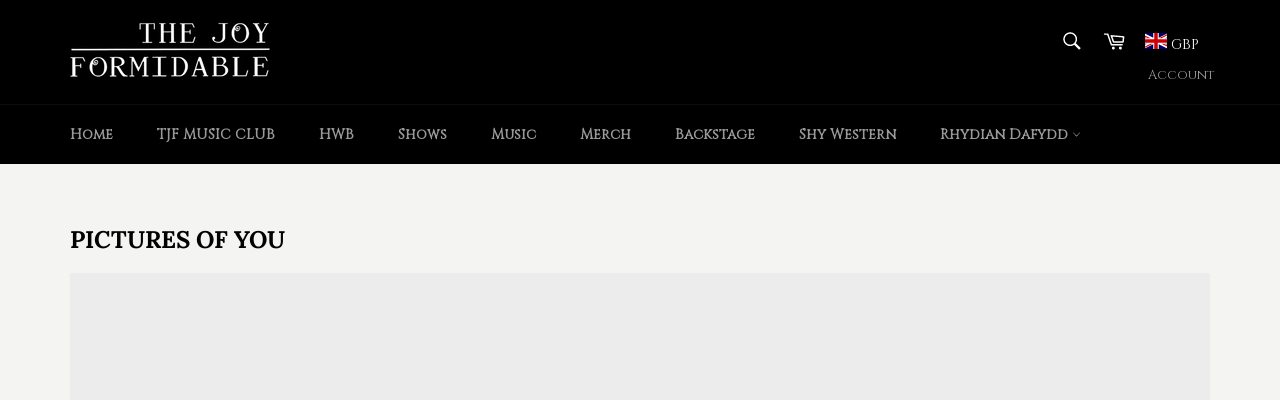

--- FILE ---
content_type: text/css
request_url: https://www.thejoyformidable.com/cdn/shop/t/2/assets/tjf.scss.css?v=156870341371175889071696605320
body_size: 2251
content:
body,a,div,p,.h1--mini,h2{font-family:Cinzel!important}.page-hero-block{height:600px;background-size:cover;background-repeat:no-repeat;background-position:center center;top:-70px;position:relative}h4.site-footer__section-title{display:none}.currency{width:22px;height:22px;vertical-align:bottom}.currency_picker{padding:10px}.currency_picker a{color:#fff!important}#ProductSection-product-template .currency_picker a{color:#000!important}.lyrics h1{font-family:Cinzel!important}.lyrics h1 .yt-slider{position:relative;width:100%;margin-bottom:50px;opacity:0;transition:all 1.2s ease}.lyrics h1 .yt-slider.slick-initialized{opacity:1;visibility:visible}.lyrics h1 .yt-slider .slick-slide{position:relative}.lyrics h1 .yt-slider .slick-dots{text-align:center;padding-top:15px}.lyrics h1 .yt-slider .slick-dots li{display:inline-block;vertical-align:top;margin:0 8px}.lyrics h1 .yt-slider .slick-dots li button{width:16px;height:16px;border:none;cursor:pointer;border-radius:50%;border:2px solid #fff;box-shadow:0 0 0 0 transparent;vertical-align:middle;color:#000;background-color:#000;transition:all .3s ease;opacity:.4}.lyrics h1 .yt-slider .slick-dots li button:focus{outline:none}.lyrics h1 .yt-slider .slick-dots li button:hover{opacity:1}.lyrics h1 .yt-slider .slick-dots li.slick-active{font-size:16px}.lyrics h1 .yt-slider .slick-dots button{box-shadow:0 0 0 2px #000;opacity:1}.lyrics button.slick-next,.lyrics button.slick-prev{width:60px;height:60px;background-size:cover;line-height:1;z-index:99;text-align:center;border:none;border-radius:0;-webkit-tap-highlight-color:transparent;outline:none;color:transparent}.lyrics .slick-next:before{content:""!important}.lyrics .slick-prev:before{content:""!important}.lyrics .slick-next{background:url(//www.thejoyformidable.com/cdn/shop/t/2/assets/right.png?v=164765224513445829691604120725) no-repeat;margin-right:60px}.lyrics .slick-prev{background:url(//www.thejoyformidable.com/cdn/shop/t/2/assets/left.png?v=158408094606088521821604119526) no-repeat;margin-left:60px}@media (max-width: 768px){.lyrics button.slick-next{width:40px;height:40px;margin-right:40px}.lyrics button.slick-prev{width:40px;height:40px;margin-left:40px}}.section_tracklist .tl_row{padding-bottom:20px}.section_tracklist .jftrack_downloads{height:60px;vertical-align:top;padding-top:20px}.section_tracklist .jftrack_downloads .ff_tag{width:40px;background-color:#c04f1d;color:#fff;border-radius:5px;padding:5px;margin-right:10px}.section_tracklist .jftrack_downloads .ff_tag a{color:#fff}.section_tracklist .jftrack_downloads .ff_tag.disabled{background-color:#505050}div.contacts h3{margin-bottom:0;margin-top:1em}.aspectMagic{position:relative;padding-top:56.25%}.aspectMagic iframe,.aspectMagic div.overlay{position:absolute;top:0;left:0;width:100%;height:100%}.center{text-align:center}body.template-index div.page-container{background-color:#000}.headtitle_tjf-music-club{margin-bottom:30px;background:#fff;padding:30px;box-shadow:0 10px 20px #00000030,0 6px 6px #0000003b;font-weight:600}.flip-card{background-color:transparent;max-width:480px;max-height:480px;perspective:1000px;margin-bottom:30px;position:relative}.flip-card-inner{position:relative;width:100%;height:100%;text-align:center;transition:transform .8s;transform-style:preserve-3d}.flip-card:hover .flip-card-inner{transform:rotateY(180deg)}.flip-card-back{position:absolute;top:0;width:100%;height:100%;-webkit-backface-visibility:hidden;backface-visibility:hidden;transform:rotateY(180deg)}.flip-card-front{position:relative;top:0;width:100%;height:100%;-webkit-backface-visibility:hidden;backface-visibility:hidden}body.bh-backstage .section_videocollection .grid{margin-top:40px}body.bh-backstage .section_videocollection .grid__item{padding-bottom:2em}body.bh-backstage .mc-frame{position:absolute;top:-10%;left:-5%;z-index:2;max-height:370px;max-width:370px;width:110%;height:100%;text-align:center}body.bh-backstage h1{text-align:center;margin-bottom:2em}body.bh-backstage .page-container{background-image:url(//www.thejoyformidable.com/cdn/shop/t/2/assets/mc-background.jpg?v=3881379146513295561625070786);background-size:contain;background-position:top center;background-repeat:repeat-y;background-color:transparent}body.bh-backstage .product-card__image{box-shadow:0 10px 20px #00000030,0 6px 6px #0000003b}@media (max-width: 749px){body.bh-backstage .featured-card--contain .featured-card__image-container{margin-bottom:0}body.bh-backstage .product-card__name{margin-top:0;margin-bottom:40px}}div.lyrics.fancybox-content{background-image:url(//www.thejoyformidable.com/cdn/shop/t/2/assets/yellow-wall-texture.jpg?v=56143711336487267301604729470);background-size:cover;background-position:center;background-repeat:repeat;background-color:transparent}div.lyrics.fancybox-content .lyrics-inner{background-color:#ffffffb3;padding:20px;border-radius:10px;font-weight:900}.blog_image_tile{position:absolute;top:0;left:0;height:300px;width:100%}.blog_image_tile_spacer{height:300px}.bh-music .glyph,.bh-shows .glyph,.bh-tour-dates .glyph,.bh-news .glyph{height:128px;width:100%;background-repeat:no-repeat;background-position:center;background-size:contain}.bh-music .glyph.glyph-music,.bh-shows .glyph.glyph-music,.bh-tour-dates .glyph.glyph-music,.bh-news .glyph.glyph-music{background-image:url(//www.thejoyformidable.com/cdn/shop/t/2/assets/lotus-250.png?v=88563002205057017501604950254)}.bh-music .glyph.glyph-shows,.bh-shows .glyph.glyph-shows,.bh-tour-dates .glyph.glyph-shows,.bh-news .glyph.glyph-shows{background-image:url(//www.thejoyformidable.com/cdn/shop/t/2/assets/fairy-250.png?v=182133808213262857601604954722)}.bh-music .glyph.glyph-tour-dates,.bh-shows .glyph.glyph-tour-dates,.bh-tour-dates .glyph.glyph-tour-dates,.bh-news .glyph.glyph-tour-dates{background-image:url(//www.thejoyformidable.com/cdn/shop/t/2/assets/eye-250.png?v=89322591670390914251604950284)}.bh-music .glyph.glyph-news,.bh-shows .glyph.glyph-news,.bh-tour-dates .glyph.glyph-news,.bh-news .glyph.glyph-news{background-image:url(//www.thejoyformidable.com/cdn/shop/t/2/assets/peacock-250.png?v=113695911797249681681604950261)}@media (max-width: 750px){.glyph{position:relative!important;margin-bottom:10px}.glyph-adj{display:none}}.backstage-logo{background-image:url(//www.thejoyformidable.com/cdn/shop/t/2/assets/logo-250.png?v=55676100794010252261604950243);width:100%;height:128px;background-repeat:no-repeat;background-position:center;background-size:contain}#shopify-section-collection-filters{display:none}footer div.flex-footer{background-image:url(//www.thejoyformidable.com/cdn/shop/t/2/assets/jellyfish-300.jpg?v=125365431235855962241605045965);background-repeat:no-repeat;background-position:bottom right;background-size:contain}.customer-login-links a{padding:0 5px}@media (max-width: 860px){.site-nav__link{padding:10px}}.single-share-menu{display:none}p.mc-create-alert{display:none;font-weight:900}body.bh-livestream #debug{display:none}body.bh-livestream .calendar-toggle{display:none!important}body.bh-livestream .live_player{width:100%;height:auto}body.bh-livestream .glyph-adj,body.bh-livestream .glyph-livestream{display:none}body.bh-livestream .pre_connect{position:relative}body.bh-livestream .pre_connect button{position:absolute;top:60%;left:50%;margin-left:-60px;z-index:99;background-color:#ff8c00;border-color:#ff8c00;border-radius:5px;border-style:none;padding:10px;color:#fff;display:none}body.bh-livestream #player{width:100%;height:auto}body.bh-livestream .connected{display:none}body.bh-livestream .main-content{margin-top:0!important}body.bh-livestream .livegrid{margin:0!important;padding:0!important}body.bh-livestream #countdown{position:absolute;text-align:center;bottom:0;background-color:#000000b3;margin:0 auto;color:#fff;font-size:24px;width:100%;padding-bottom:5px;display:none}.special_alert{background-color:#c04f1d;color:#fff;border-radius:4px;padding-left:20px;min-height:50px;padding-top:10px;padding-bottom:10px;display:flex;align-items:center}.special_alert .sa_icon{font-size:40px}.special_alert .sa_text{padding-left:10px;text-align:left}.special_alert a{color:#fff;font-weight:900;text-decoration:underline}.dib .dib-category-title,.dib .dib-homepage-title{display:none}.dib ul.dib-cat-menu{border:none;padding:0;margin:-30px 0 0;display:none}.dib ul.dib-cat-menu.dib-single{margin-bottom:20px}.dib ul.dib-cat-menu img{width:75px;height:75px;filter:drop-shadow(5px 5px 3px rgba(0,0,0,.3)) grayscale(100%);-webkit-filter:drop-shadow(5px 5px 3px rgba(0,0,0,.3)) grayscale(100%)}.dib ul.dib-cat-menu a{font-family:Amatic SC,cursive!important;font-weight:700;font-size:20px!important;padding:0 15px 0 0;text-transform:uppercase;color:#000}.dib ul.dib-cat-menu a:hover img{filter:none}.dib ul.dib-cat-menu a.current{color:#c04f1d}.dib ul.dib-cat-menu a.current img{filter:drop-shadow(5px 5px 3px rgba(0,0,0,.3));-webkit-filter:drop-shadow(5px 5px 3px rgba(0,0,0,.3));border:5px solid #c04f1d;border-radius:50%}body.bh-hwb h1.small--text-center,body.bh-hwb div.content-block{display:none}#StickyBar{z-index:99}.dib-post-single .dib-post-featured-image{max-width:60%;margin-left:auto;margin-right:auto}#backstage-nav li{display:inline}body.bh-backstage-home .page-container,body.bh-backstage-videos .page-container,body.bh-backstage-songs .page-container,body.bh-backstage-podcasts .page-container,body.bh-join .page-container,body.bh-backstage-test .page-container{background-image:url(//www.thejoyformidable.com/cdn/shop/t/2/assets/mc-background.jpg?v=3881379146513295561625070786);x__background-size:contain;background-position:top center;background-repeat:repeat-y;background-color:#000}body.bh-backstage-home .main-content,body.bh-backstage-videos .main-content,body.bh-backstage-songs .main-content,body.bh-backstage-podcasts .main-content,body.bh-join .main-content,body.bh-backstage-test .main-content{margin-top:20px}.tjf_videos{width:100%;height:100%;xx_overflow-y:scroll;padding:15px;background-color:#141414e6;color:#fff}.tjf_videos h1,.tjf_videos a{color:#fff}.tjf_video__container{display:flex;flex-direction:row;xx_justify-content:flex-start;justify-content:space-around;flex-wrap:wrap}.tjf_video__container .tjf_video{width:310px;margin-bottom:30px;xxmargin-right:10px}.tjf_video__container .tjf_video .tjf_video_thumb{width:100%;height:170px}.tjf_video__container .tjf_video .tjf_video_thumb img{object-fit:cover;height:100%;width:100%}.tjf_video__container .tjf_video .tjf_video_details{display:flex;margin-top:10px}@media only screen and (max-width: 1016px){.tjf_video__container .tjf_video{width:400px}.tjf_video__container .tjf_video .tjf_video_thumb{height:220px}}ul#backstage-nav{border:none;padding:0;margin-left:auto;margin-right:auto;margin-bottom:30px;width:315px}ul#backstage-nav img{width:75px;height:75px;xx__filter:drop-shadow(5px 5px 3px rgba(0,0,0,.3)) grayscale(100%);xx__-webkit-filter:drop-shadow(5px 5px 3px rgba(0,0,0,.3)) grayscale(100%)}ul#backstage-nav a:hover img{filter:none}ul#backstage-nav a.current img{filter:drop-shadow(5px 5px 3px rgba(0,0,0,.3));-webkit-filter:drop-shadow(5px 5px 3px rgba(0,0,0,.3));border:5px solid #c04f1d;border-radius:50%}.microblog .content-block{background-color:#141414e6;color:#fff}.microblog h1,.microblog h2{color:#fff}.backstage-songs-list{padding:20px;background-color:#141414e6;color:#fff}.backstage-songs-list img.new_overlay{position:absolute;width:35px!important;height:35px!important;z-index:99;top:10px;left:10px}.backstage-songs-list h1,.backstage-songs-list h2,.backstage-songs-list .product-card__name,.backstage-songs-list .jftrack_downloads a{color:#fff}body.bh-join .site-nav{display:none!important}body.bh-join .wrapper{margin-top:30px;margin-left:auto;margin-right:auto;width:100%;max-width:650px;height:auto;display:flex;flex-wrap:wrap;justify-content:space-evenly}body.bh-join .card{margin-bottom:10px;flex:1;flex-basis:300px;flex-grow:0;height:450px;background:#fff;border:2px solid #fff;box-shadow:0 4px 7px #00000080;cursor:pointer;transition:all .5s cubic-bezier(.8,.5,.2,1.4);overflow:hidden;position:relative}body.bh-join .card img{width:100%;transition:all .5s cubic-bezier(.8,.5,.2,1.4)}body.bh-join .card-title{background-color:#228b22;font-size:3em;color:#ff3838;letter-spacing:1px;margin:0}body.bh-join .descriptions{position:absolute;color:#000;top:0;left:0;background-color:#ffffffb3;width:100%;height:100%;transition:all .7s ease-in-out;padding:20px;box-sizing:border-box;clip-path:circle(0% at 100% 100%)}body.bh-join .card:hover .descriptions{left:0;transition:all .7s ease-in-out;clip-path:circle(75%)}body.bh-join .card:hover{transition:all .5s cubic-bezier(.8,.5,.2,1.4);box-shadow:0 2px 3px #0000004d;transform:scale(.97)}body.bh-join .card:hover img{transition:all .5s cubic-bezier(.8,.5,.2,1.4);transform:scale(1.6) rotate(20deg);filter:blur(3px)}body.bh-join .card h1{color:#ff3838;letter-spacing:1px;margin:0}body.bh-join .card p{line-height:24px;height:70%}body.bh-join .btm-btn{margin:10px 0;width:fit-content;height:40px;cursor:pointer;border-style:none;background-color:#ff3838;color:#fff;font-size:15px;outline:none;box-shadow:0 2px 3px #0006;transition:all .5s ease-in-out}body.bh-join .btm-btn:hover{transform:scale(.95) translate(-5px);transition:all .5s ease-in-out}body.bh-join .top-btn-annual{width:250px;height:50px;margin-top:10px;cursor:pointer;border-style:none;background-color:#ff3838;color:#fff;font-size:30px;outline:none;box-shadow:0 2px 3px #0006;transition:all .5s ease-in-out}body.bh-join .top-btn-monthly{width:250px;height:50px;margin-top:10px;cursor:pointer;border-style:none;background-color:#1e90ff;color:#fff;font-size:30px;outline:none;box-shadow:0 2px 3px #0006;transition:all .5s ease-in-out}body.bh-join .content-block{margin-left:10%;margin-right:10%;background-color:#141414e6;color:#fff}body.bh-join .small-print{font-size:10px;-webkit-backdrop-filter:blur(10px);backdrop-filter:blur(10px)}body.bh-join .join-pg-currency{text-align:center}body.bh-join .join-title{display:flex;justify-content:center;font-size:5vw}@media only screen and (max-width: 600px){body.bh-join .content-block{margin:0;background-color:#141414e6;color:#fff}body.bh-join .card{margin-bottom:10px;flex:1;flex-basis:300px;flex-grow:0;height:460px;background:#fff;border:2px solid #fff;box-shadow:0 4px 7px #00000080;cursor:pointer;transition:all .5s cubic-bezier(.8,.5,.2,1.4);overflow:hidden;position:relative}body.bh-join .join-title{display:flex;justify-content:center;font-size:8vw}}
/*# sourceMappingURL=/cdn/shop/t/2/assets/tjf.scss.css.map?v=156870341371175889071696605320 */


--- FILE ---
content_type: text/javascript
request_url: https://www.thejoyformidable.com/cdn/shop/t/2/assets/tjf.js?v=84772504814898574631696605320
body_size: -51
content:
function reSortDropInBlogMenu(){const this_url=window.location.href;if(this_url.indexOf("/a/hwb")==-1)return;let article_page=!1,menu=$("ul.dib-cat-menu");if(menu.length||(article_page=!0,menu=$("#dib-template-2").prepend("<ul class='dib-cat-menu dib-single'></ul>")),$("ul.dib-cat-menu").html(`<li><a href="/pages/hwb/" data-alt-exact="https://www.thejoyformidable.com/a/hwb"><img src="//www.thejoyformidable.com/cdn/shop/t/2/assets/hub-hwb.png?v=8270158897346945641614993900"></a></li>
      				  	<li><a href="/a/hwb/category/our-story"><img src="//www.thejoyformidable.com/cdn/shop/t/2/assets/hub-story.png?v=83811134009505271591614993929"></a></li>
      					<li><a href="/a/hwb/category/tjf-daily"><img src="//www.thejoyformidable.com/cdn/shop/t/2/assets/hub-daily.png?v=99697095670848315031614993873"></a></li>
                        <li><a href="/a/hwb/category/music-club"><img src="//www.thejoyformidable.com/cdn/shop/t/2/assets/hub-club.png?v=39258762980676118701614993859"></a></li>
                        <li><a href="/a/hwb/category/c-mon-let-s-drift"><img src="//www.thejoyformidable.com/cdn/shop/t/2/assets/hub-drift.png?v=83763228212766978381614993886"></a></li>
                        <li><a href="/a/hwb/category/sonic"><img src="//www.thejoyformidable.com/cdn/shop/t/2/assets/hub-sonic.png?v=93106511424373256201614993915"></a></li>
                        <li><a href="/a/hwb/category/visual"><img src="//www.thejoyformidable.com/cdn/shop/t/2/assets/hub-visual.png?v=123483116468691360131614993955"></a></li>`),article_page){const cat_url=$("span.dib-post-category-text a").attr("href");$("ul.dib-cat-menu li a").each(function(){cat_url.includes($(this).attr("href"))&&$(this).addClass("current")})}else $("ul.dib-cat-menu li a").each(function(){(this_url.includes($(this).attr("href"))||this_url==$(this).attr("data-alt-exact"))&&$(this).addClass("current")});$("ul.dib-cat-menu").css("display","flex"),$("#SiteNav li.site-nav__item:contains('HWB')").addClass("site-nav--active")}$(function(){$('div.single-album-header .breadcrumb:contains("Vinyl")').length&&$("select.single-select-field option:contains('Vinyl')").prop("selected","selected"),$(document).bind("DOMNodeInserted",function(e){e.target.className=="locale-bar__container"&&$("button.locale-bar__button").trigger("click")}),reSortDropInBlogMenu()});
//# sourceMappingURL=/cdn/shop/t/2/assets/tjf.js.map?v=84772504814898574631696605320


--- FILE ---
content_type: application/x-javascript
request_url: https://app.sealsubscriptions.com/shopify/public/status/shop/thejoyformidable.myshopify.com.js?1768878046
body_size: -289
content:
var sealsubscriptions_settings_updated='1755446231c';